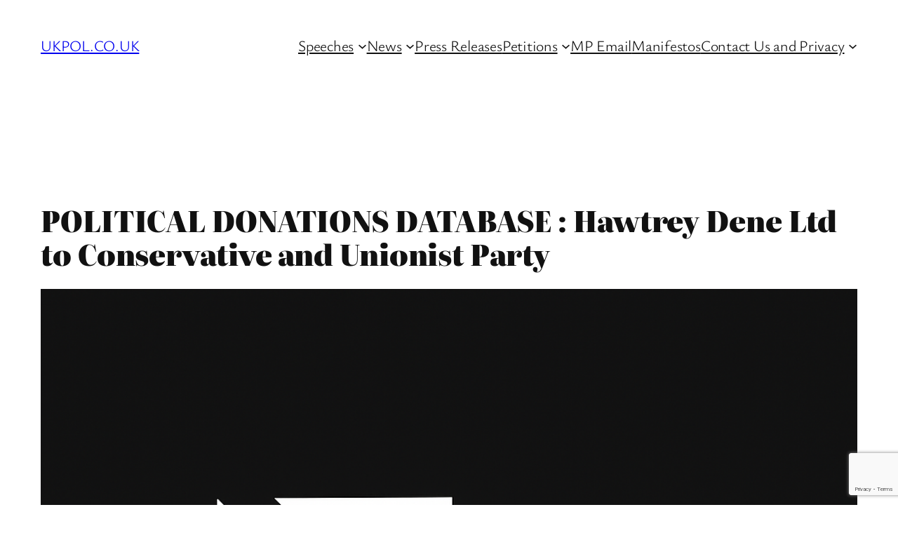

--- FILE ---
content_type: text/html; charset=utf-8
request_url: https://www.google.com/recaptcha/api2/anchor?ar=1&k=6LexplkhAAAAAA8kJASgCcey9E2bTnK2QqSURmV4&co=aHR0cHM6Ly93d3cudWtwb2wuY28udWs6NDQz&hl=en&v=N67nZn4AqZkNcbeMu4prBgzg&size=invisible&anchor-ms=20000&execute-ms=30000&cb=ove52mgc31vm
body_size: 48662
content:
<!DOCTYPE HTML><html dir="ltr" lang="en"><head><meta http-equiv="Content-Type" content="text/html; charset=UTF-8">
<meta http-equiv="X-UA-Compatible" content="IE=edge">
<title>reCAPTCHA</title>
<style type="text/css">
/* cyrillic-ext */
@font-face {
  font-family: 'Roboto';
  font-style: normal;
  font-weight: 400;
  font-stretch: 100%;
  src: url(//fonts.gstatic.com/s/roboto/v48/KFO7CnqEu92Fr1ME7kSn66aGLdTylUAMa3GUBHMdazTgWw.woff2) format('woff2');
  unicode-range: U+0460-052F, U+1C80-1C8A, U+20B4, U+2DE0-2DFF, U+A640-A69F, U+FE2E-FE2F;
}
/* cyrillic */
@font-face {
  font-family: 'Roboto';
  font-style: normal;
  font-weight: 400;
  font-stretch: 100%;
  src: url(//fonts.gstatic.com/s/roboto/v48/KFO7CnqEu92Fr1ME7kSn66aGLdTylUAMa3iUBHMdazTgWw.woff2) format('woff2');
  unicode-range: U+0301, U+0400-045F, U+0490-0491, U+04B0-04B1, U+2116;
}
/* greek-ext */
@font-face {
  font-family: 'Roboto';
  font-style: normal;
  font-weight: 400;
  font-stretch: 100%;
  src: url(//fonts.gstatic.com/s/roboto/v48/KFO7CnqEu92Fr1ME7kSn66aGLdTylUAMa3CUBHMdazTgWw.woff2) format('woff2');
  unicode-range: U+1F00-1FFF;
}
/* greek */
@font-face {
  font-family: 'Roboto';
  font-style: normal;
  font-weight: 400;
  font-stretch: 100%;
  src: url(//fonts.gstatic.com/s/roboto/v48/KFO7CnqEu92Fr1ME7kSn66aGLdTylUAMa3-UBHMdazTgWw.woff2) format('woff2');
  unicode-range: U+0370-0377, U+037A-037F, U+0384-038A, U+038C, U+038E-03A1, U+03A3-03FF;
}
/* math */
@font-face {
  font-family: 'Roboto';
  font-style: normal;
  font-weight: 400;
  font-stretch: 100%;
  src: url(//fonts.gstatic.com/s/roboto/v48/KFO7CnqEu92Fr1ME7kSn66aGLdTylUAMawCUBHMdazTgWw.woff2) format('woff2');
  unicode-range: U+0302-0303, U+0305, U+0307-0308, U+0310, U+0312, U+0315, U+031A, U+0326-0327, U+032C, U+032F-0330, U+0332-0333, U+0338, U+033A, U+0346, U+034D, U+0391-03A1, U+03A3-03A9, U+03B1-03C9, U+03D1, U+03D5-03D6, U+03F0-03F1, U+03F4-03F5, U+2016-2017, U+2034-2038, U+203C, U+2040, U+2043, U+2047, U+2050, U+2057, U+205F, U+2070-2071, U+2074-208E, U+2090-209C, U+20D0-20DC, U+20E1, U+20E5-20EF, U+2100-2112, U+2114-2115, U+2117-2121, U+2123-214F, U+2190, U+2192, U+2194-21AE, U+21B0-21E5, U+21F1-21F2, U+21F4-2211, U+2213-2214, U+2216-22FF, U+2308-230B, U+2310, U+2319, U+231C-2321, U+2336-237A, U+237C, U+2395, U+239B-23B7, U+23D0, U+23DC-23E1, U+2474-2475, U+25AF, U+25B3, U+25B7, U+25BD, U+25C1, U+25CA, U+25CC, U+25FB, U+266D-266F, U+27C0-27FF, U+2900-2AFF, U+2B0E-2B11, U+2B30-2B4C, U+2BFE, U+3030, U+FF5B, U+FF5D, U+1D400-1D7FF, U+1EE00-1EEFF;
}
/* symbols */
@font-face {
  font-family: 'Roboto';
  font-style: normal;
  font-weight: 400;
  font-stretch: 100%;
  src: url(//fonts.gstatic.com/s/roboto/v48/KFO7CnqEu92Fr1ME7kSn66aGLdTylUAMaxKUBHMdazTgWw.woff2) format('woff2');
  unicode-range: U+0001-000C, U+000E-001F, U+007F-009F, U+20DD-20E0, U+20E2-20E4, U+2150-218F, U+2190, U+2192, U+2194-2199, U+21AF, U+21E6-21F0, U+21F3, U+2218-2219, U+2299, U+22C4-22C6, U+2300-243F, U+2440-244A, U+2460-24FF, U+25A0-27BF, U+2800-28FF, U+2921-2922, U+2981, U+29BF, U+29EB, U+2B00-2BFF, U+4DC0-4DFF, U+FFF9-FFFB, U+10140-1018E, U+10190-1019C, U+101A0, U+101D0-101FD, U+102E0-102FB, U+10E60-10E7E, U+1D2C0-1D2D3, U+1D2E0-1D37F, U+1F000-1F0FF, U+1F100-1F1AD, U+1F1E6-1F1FF, U+1F30D-1F30F, U+1F315, U+1F31C, U+1F31E, U+1F320-1F32C, U+1F336, U+1F378, U+1F37D, U+1F382, U+1F393-1F39F, U+1F3A7-1F3A8, U+1F3AC-1F3AF, U+1F3C2, U+1F3C4-1F3C6, U+1F3CA-1F3CE, U+1F3D4-1F3E0, U+1F3ED, U+1F3F1-1F3F3, U+1F3F5-1F3F7, U+1F408, U+1F415, U+1F41F, U+1F426, U+1F43F, U+1F441-1F442, U+1F444, U+1F446-1F449, U+1F44C-1F44E, U+1F453, U+1F46A, U+1F47D, U+1F4A3, U+1F4B0, U+1F4B3, U+1F4B9, U+1F4BB, U+1F4BF, U+1F4C8-1F4CB, U+1F4D6, U+1F4DA, U+1F4DF, U+1F4E3-1F4E6, U+1F4EA-1F4ED, U+1F4F7, U+1F4F9-1F4FB, U+1F4FD-1F4FE, U+1F503, U+1F507-1F50B, U+1F50D, U+1F512-1F513, U+1F53E-1F54A, U+1F54F-1F5FA, U+1F610, U+1F650-1F67F, U+1F687, U+1F68D, U+1F691, U+1F694, U+1F698, U+1F6AD, U+1F6B2, U+1F6B9-1F6BA, U+1F6BC, U+1F6C6-1F6CF, U+1F6D3-1F6D7, U+1F6E0-1F6EA, U+1F6F0-1F6F3, U+1F6F7-1F6FC, U+1F700-1F7FF, U+1F800-1F80B, U+1F810-1F847, U+1F850-1F859, U+1F860-1F887, U+1F890-1F8AD, U+1F8B0-1F8BB, U+1F8C0-1F8C1, U+1F900-1F90B, U+1F93B, U+1F946, U+1F984, U+1F996, U+1F9E9, U+1FA00-1FA6F, U+1FA70-1FA7C, U+1FA80-1FA89, U+1FA8F-1FAC6, U+1FACE-1FADC, U+1FADF-1FAE9, U+1FAF0-1FAF8, U+1FB00-1FBFF;
}
/* vietnamese */
@font-face {
  font-family: 'Roboto';
  font-style: normal;
  font-weight: 400;
  font-stretch: 100%;
  src: url(//fonts.gstatic.com/s/roboto/v48/KFO7CnqEu92Fr1ME7kSn66aGLdTylUAMa3OUBHMdazTgWw.woff2) format('woff2');
  unicode-range: U+0102-0103, U+0110-0111, U+0128-0129, U+0168-0169, U+01A0-01A1, U+01AF-01B0, U+0300-0301, U+0303-0304, U+0308-0309, U+0323, U+0329, U+1EA0-1EF9, U+20AB;
}
/* latin-ext */
@font-face {
  font-family: 'Roboto';
  font-style: normal;
  font-weight: 400;
  font-stretch: 100%;
  src: url(//fonts.gstatic.com/s/roboto/v48/KFO7CnqEu92Fr1ME7kSn66aGLdTylUAMa3KUBHMdazTgWw.woff2) format('woff2');
  unicode-range: U+0100-02BA, U+02BD-02C5, U+02C7-02CC, U+02CE-02D7, U+02DD-02FF, U+0304, U+0308, U+0329, U+1D00-1DBF, U+1E00-1E9F, U+1EF2-1EFF, U+2020, U+20A0-20AB, U+20AD-20C0, U+2113, U+2C60-2C7F, U+A720-A7FF;
}
/* latin */
@font-face {
  font-family: 'Roboto';
  font-style: normal;
  font-weight: 400;
  font-stretch: 100%;
  src: url(//fonts.gstatic.com/s/roboto/v48/KFO7CnqEu92Fr1ME7kSn66aGLdTylUAMa3yUBHMdazQ.woff2) format('woff2');
  unicode-range: U+0000-00FF, U+0131, U+0152-0153, U+02BB-02BC, U+02C6, U+02DA, U+02DC, U+0304, U+0308, U+0329, U+2000-206F, U+20AC, U+2122, U+2191, U+2193, U+2212, U+2215, U+FEFF, U+FFFD;
}
/* cyrillic-ext */
@font-face {
  font-family: 'Roboto';
  font-style: normal;
  font-weight: 500;
  font-stretch: 100%;
  src: url(//fonts.gstatic.com/s/roboto/v48/KFO7CnqEu92Fr1ME7kSn66aGLdTylUAMa3GUBHMdazTgWw.woff2) format('woff2');
  unicode-range: U+0460-052F, U+1C80-1C8A, U+20B4, U+2DE0-2DFF, U+A640-A69F, U+FE2E-FE2F;
}
/* cyrillic */
@font-face {
  font-family: 'Roboto';
  font-style: normal;
  font-weight: 500;
  font-stretch: 100%;
  src: url(//fonts.gstatic.com/s/roboto/v48/KFO7CnqEu92Fr1ME7kSn66aGLdTylUAMa3iUBHMdazTgWw.woff2) format('woff2');
  unicode-range: U+0301, U+0400-045F, U+0490-0491, U+04B0-04B1, U+2116;
}
/* greek-ext */
@font-face {
  font-family: 'Roboto';
  font-style: normal;
  font-weight: 500;
  font-stretch: 100%;
  src: url(//fonts.gstatic.com/s/roboto/v48/KFO7CnqEu92Fr1ME7kSn66aGLdTylUAMa3CUBHMdazTgWw.woff2) format('woff2');
  unicode-range: U+1F00-1FFF;
}
/* greek */
@font-face {
  font-family: 'Roboto';
  font-style: normal;
  font-weight: 500;
  font-stretch: 100%;
  src: url(//fonts.gstatic.com/s/roboto/v48/KFO7CnqEu92Fr1ME7kSn66aGLdTylUAMa3-UBHMdazTgWw.woff2) format('woff2');
  unicode-range: U+0370-0377, U+037A-037F, U+0384-038A, U+038C, U+038E-03A1, U+03A3-03FF;
}
/* math */
@font-face {
  font-family: 'Roboto';
  font-style: normal;
  font-weight: 500;
  font-stretch: 100%;
  src: url(//fonts.gstatic.com/s/roboto/v48/KFO7CnqEu92Fr1ME7kSn66aGLdTylUAMawCUBHMdazTgWw.woff2) format('woff2');
  unicode-range: U+0302-0303, U+0305, U+0307-0308, U+0310, U+0312, U+0315, U+031A, U+0326-0327, U+032C, U+032F-0330, U+0332-0333, U+0338, U+033A, U+0346, U+034D, U+0391-03A1, U+03A3-03A9, U+03B1-03C9, U+03D1, U+03D5-03D6, U+03F0-03F1, U+03F4-03F5, U+2016-2017, U+2034-2038, U+203C, U+2040, U+2043, U+2047, U+2050, U+2057, U+205F, U+2070-2071, U+2074-208E, U+2090-209C, U+20D0-20DC, U+20E1, U+20E5-20EF, U+2100-2112, U+2114-2115, U+2117-2121, U+2123-214F, U+2190, U+2192, U+2194-21AE, U+21B0-21E5, U+21F1-21F2, U+21F4-2211, U+2213-2214, U+2216-22FF, U+2308-230B, U+2310, U+2319, U+231C-2321, U+2336-237A, U+237C, U+2395, U+239B-23B7, U+23D0, U+23DC-23E1, U+2474-2475, U+25AF, U+25B3, U+25B7, U+25BD, U+25C1, U+25CA, U+25CC, U+25FB, U+266D-266F, U+27C0-27FF, U+2900-2AFF, U+2B0E-2B11, U+2B30-2B4C, U+2BFE, U+3030, U+FF5B, U+FF5D, U+1D400-1D7FF, U+1EE00-1EEFF;
}
/* symbols */
@font-face {
  font-family: 'Roboto';
  font-style: normal;
  font-weight: 500;
  font-stretch: 100%;
  src: url(//fonts.gstatic.com/s/roboto/v48/KFO7CnqEu92Fr1ME7kSn66aGLdTylUAMaxKUBHMdazTgWw.woff2) format('woff2');
  unicode-range: U+0001-000C, U+000E-001F, U+007F-009F, U+20DD-20E0, U+20E2-20E4, U+2150-218F, U+2190, U+2192, U+2194-2199, U+21AF, U+21E6-21F0, U+21F3, U+2218-2219, U+2299, U+22C4-22C6, U+2300-243F, U+2440-244A, U+2460-24FF, U+25A0-27BF, U+2800-28FF, U+2921-2922, U+2981, U+29BF, U+29EB, U+2B00-2BFF, U+4DC0-4DFF, U+FFF9-FFFB, U+10140-1018E, U+10190-1019C, U+101A0, U+101D0-101FD, U+102E0-102FB, U+10E60-10E7E, U+1D2C0-1D2D3, U+1D2E0-1D37F, U+1F000-1F0FF, U+1F100-1F1AD, U+1F1E6-1F1FF, U+1F30D-1F30F, U+1F315, U+1F31C, U+1F31E, U+1F320-1F32C, U+1F336, U+1F378, U+1F37D, U+1F382, U+1F393-1F39F, U+1F3A7-1F3A8, U+1F3AC-1F3AF, U+1F3C2, U+1F3C4-1F3C6, U+1F3CA-1F3CE, U+1F3D4-1F3E0, U+1F3ED, U+1F3F1-1F3F3, U+1F3F5-1F3F7, U+1F408, U+1F415, U+1F41F, U+1F426, U+1F43F, U+1F441-1F442, U+1F444, U+1F446-1F449, U+1F44C-1F44E, U+1F453, U+1F46A, U+1F47D, U+1F4A3, U+1F4B0, U+1F4B3, U+1F4B9, U+1F4BB, U+1F4BF, U+1F4C8-1F4CB, U+1F4D6, U+1F4DA, U+1F4DF, U+1F4E3-1F4E6, U+1F4EA-1F4ED, U+1F4F7, U+1F4F9-1F4FB, U+1F4FD-1F4FE, U+1F503, U+1F507-1F50B, U+1F50D, U+1F512-1F513, U+1F53E-1F54A, U+1F54F-1F5FA, U+1F610, U+1F650-1F67F, U+1F687, U+1F68D, U+1F691, U+1F694, U+1F698, U+1F6AD, U+1F6B2, U+1F6B9-1F6BA, U+1F6BC, U+1F6C6-1F6CF, U+1F6D3-1F6D7, U+1F6E0-1F6EA, U+1F6F0-1F6F3, U+1F6F7-1F6FC, U+1F700-1F7FF, U+1F800-1F80B, U+1F810-1F847, U+1F850-1F859, U+1F860-1F887, U+1F890-1F8AD, U+1F8B0-1F8BB, U+1F8C0-1F8C1, U+1F900-1F90B, U+1F93B, U+1F946, U+1F984, U+1F996, U+1F9E9, U+1FA00-1FA6F, U+1FA70-1FA7C, U+1FA80-1FA89, U+1FA8F-1FAC6, U+1FACE-1FADC, U+1FADF-1FAE9, U+1FAF0-1FAF8, U+1FB00-1FBFF;
}
/* vietnamese */
@font-face {
  font-family: 'Roboto';
  font-style: normal;
  font-weight: 500;
  font-stretch: 100%;
  src: url(//fonts.gstatic.com/s/roboto/v48/KFO7CnqEu92Fr1ME7kSn66aGLdTylUAMa3OUBHMdazTgWw.woff2) format('woff2');
  unicode-range: U+0102-0103, U+0110-0111, U+0128-0129, U+0168-0169, U+01A0-01A1, U+01AF-01B0, U+0300-0301, U+0303-0304, U+0308-0309, U+0323, U+0329, U+1EA0-1EF9, U+20AB;
}
/* latin-ext */
@font-face {
  font-family: 'Roboto';
  font-style: normal;
  font-weight: 500;
  font-stretch: 100%;
  src: url(//fonts.gstatic.com/s/roboto/v48/KFO7CnqEu92Fr1ME7kSn66aGLdTylUAMa3KUBHMdazTgWw.woff2) format('woff2');
  unicode-range: U+0100-02BA, U+02BD-02C5, U+02C7-02CC, U+02CE-02D7, U+02DD-02FF, U+0304, U+0308, U+0329, U+1D00-1DBF, U+1E00-1E9F, U+1EF2-1EFF, U+2020, U+20A0-20AB, U+20AD-20C0, U+2113, U+2C60-2C7F, U+A720-A7FF;
}
/* latin */
@font-face {
  font-family: 'Roboto';
  font-style: normal;
  font-weight: 500;
  font-stretch: 100%;
  src: url(//fonts.gstatic.com/s/roboto/v48/KFO7CnqEu92Fr1ME7kSn66aGLdTylUAMa3yUBHMdazQ.woff2) format('woff2');
  unicode-range: U+0000-00FF, U+0131, U+0152-0153, U+02BB-02BC, U+02C6, U+02DA, U+02DC, U+0304, U+0308, U+0329, U+2000-206F, U+20AC, U+2122, U+2191, U+2193, U+2212, U+2215, U+FEFF, U+FFFD;
}
/* cyrillic-ext */
@font-face {
  font-family: 'Roboto';
  font-style: normal;
  font-weight: 900;
  font-stretch: 100%;
  src: url(//fonts.gstatic.com/s/roboto/v48/KFO7CnqEu92Fr1ME7kSn66aGLdTylUAMa3GUBHMdazTgWw.woff2) format('woff2');
  unicode-range: U+0460-052F, U+1C80-1C8A, U+20B4, U+2DE0-2DFF, U+A640-A69F, U+FE2E-FE2F;
}
/* cyrillic */
@font-face {
  font-family: 'Roboto';
  font-style: normal;
  font-weight: 900;
  font-stretch: 100%;
  src: url(//fonts.gstatic.com/s/roboto/v48/KFO7CnqEu92Fr1ME7kSn66aGLdTylUAMa3iUBHMdazTgWw.woff2) format('woff2');
  unicode-range: U+0301, U+0400-045F, U+0490-0491, U+04B0-04B1, U+2116;
}
/* greek-ext */
@font-face {
  font-family: 'Roboto';
  font-style: normal;
  font-weight: 900;
  font-stretch: 100%;
  src: url(//fonts.gstatic.com/s/roboto/v48/KFO7CnqEu92Fr1ME7kSn66aGLdTylUAMa3CUBHMdazTgWw.woff2) format('woff2');
  unicode-range: U+1F00-1FFF;
}
/* greek */
@font-face {
  font-family: 'Roboto';
  font-style: normal;
  font-weight: 900;
  font-stretch: 100%;
  src: url(//fonts.gstatic.com/s/roboto/v48/KFO7CnqEu92Fr1ME7kSn66aGLdTylUAMa3-UBHMdazTgWw.woff2) format('woff2');
  unicode-range: U+0370-0377, U+037A-037F, U+0384-038A, U+038C, U+038E-03A1, U+03A3-03FF;
}
/* math */
@font-face {
  font-family: 'Roboto';
  font-style: normal;
  font-weight: 900;
  font-stretch: 100%;
  src: url(//fonts.gstatic.com/s/roboto/v48/KFO7CnqEu92Fr1ME7kSn66aGLdTylUAMawCUBHMdazTgWw.woff2) format('woff2');
  unicode-range: U+0302-0303, U+0305, U+0307-0308, U+0310, U+0312, U+0315, U+031A, U+0326-0327, U+032C, U+032F-0330, U+0332-0333, U+0338, U+033A, U+0346, U+034D, U+0391-03A1, U+03A3-03A9, U+03B1-03C9, U+03D1, U+03D5-03D6, U+03F0-03F1, U+03F4-03F5, U+2016-2017, U+2034-2038, U+203C, U+2040, U+2043, U+2047, U+2050, U+2057, U+205F, U+2070-2071, U+2074-208E, U+2090-209C, U+20D0-20DC, U+20E1, U+20E5-20EF, U+2100-2112, U+2114-2115, U+2117-2121, U+2123-214F, U+2190, U+2192, U+2194-21AE, U+21B0-21E5, U+21F1-21F2, U+21F4-2211, U+2213-2214, U+2216-22FF, U+2308-230B, U+2310, U+2319, U+231C-2321, U+2336-237A, U+237C, U+2395, U+239B-23B7, U+23D0, U+23DC-23E1, U+2474-2475, U+25AF, U+25B3, U+25B7, U+25BD, U+25C1, U+25CA, U+25CC, U+25FB, U+266D-266F, U+27C0-27FF, U+2900-2AFF, U+2B0E-2B11, U+2B30-2B4C, U+2BFE, U+3030, U+FF5B, U+FF5D, U+1D400-1D7FF, U+1EE00-1EEFF;
}
/* symbols */
@font-face {
  font-family: 'Roboto';
  font-style: normal;
  font-weight: 900;
  font-stretch: 100%;
  src: url(//fonts.gstatic.com/s/roboto/v48/KFO7CnqEu92Fr1ME7kSn66aGLdTylUAMaxKUBHMdazTgWw.woff2) format('woff2');
  unicode-range: U+0001-000C, U+000E-001F, U+007F-009F, U+20DD-20E0, U+20E2-20E4, U+2150-218F, U+2190, U+2192, U+2194-2199, U+21AF, U+21E6-21F0, U+21F3, U+2218-2219, U+2299, U+22C4-22C6, U+2300-243F, U+2440-244A, U+2460-24FF, U+25A0-27BF, U+2800-28FF, U+2921-2922, U+2981, U+29BF, U+29EB, U+2B00-2BFF, U+4DC0-4DFF, U+FFF9-FFFB, U+10140-1018E, U+10190-1019C, U+101A0, U+101D0-101FD, U+102E0-102FB, U+10E60-10E7E, U+1D2C0-1D2D3, U+1D2E0-1D37F, U+1F000-1F0FF, U+1F100-1F1AD, U+1F1E6-1F1FF, U+1F30D-1F30F, U+1F315, U+1F31C, U+1F31E, U+1F320-1F32C, U+1F336, U+1F378, U+1F37D, U+1F382, U+1F393-1F39F, U+1F3A7-1F3A8, U+1F3AC-1F3AF, U+1F3C2, U+1F3C4-1F3C6, U+1F3CA-1F3CE, U+1F3D4-1F3E0, U+1F3ED, U+1F3F1-1F3F3, U+1F3F5-1F3F7, U+1F408, U+1F415, U+1F41F, U+1F426, U+1F43F, U+1F441-1F442, U+1F444, U+1F446-1F449, U+1F44C-1F44E, U+1F453, U+1F46A, U+1F47D, U+1F4A3, U+1F4B0, U+1F4B3, U+1F4B9, U+1F4BB, U+1F4BF, U+1F4C8-1F4CB, U+1F4D6, U+1F4DA, U+1F4DF, U+1F4E3-1F4E6, U+1F4EA-1F4ED, U+1F4F7, U+1F4F9-1F4FB, U+1F4FD-1F4FE, U+1F503, U+1F507-1F50B, U+1F50D, U+1F512-1F513, U+1F53E-1F54A, U+1F54F-1F5FA, U+1F610, U+1F650-1F67F, U+1F687, U+1F68D, U+1F691, U+1F694, U+1F698, U+1F6AD, U+1F6B2, U+1F6B9-1F6BA, U+1F6BC, U+1F6C6-1F6CF, U+1F6D3-1F6D7, U+1F6E0-1F6EA, U+1F6F0-1F6F3, U+1F6F7-1F6FC, U+1F700-1F7FF, U+1F800-1F80B, U+1F810-1F847, U+1F850-1F859, U+1F860-1F887, U+1F890-1F8AD, U+1F8B0-1F8BB, U+1F8C0-1F8C1, U+1F900-1F90B, U+1F93B, U+1F946, U+1F984, U+1F996, U+1F9E9, U+1FA00-1FA6F, U+1FA70-1FA7C, U+1FA80-1FA89, U+1FA8F-1FAC6, U+1FACE-1FADC, U+1FADF-1FAE9, U+1FAF0-1FAF8, U+1FB00-1FBFF;
}
/* vietnamese */
@font-face {
  font-family: 'Roboto';
  font-style: normal;
  font-weight: 900;
  font-stretch: 100%;
  src: url(//fonts.gstatic.com/s/roboto/v48/KFO7CnqEu92Fr1ME7kSn66aGLdTylUAMa3OUBHMdazTgWw.woff2) format('woff2');
  unicode-range: U+0102-0103, U+0110-0111, U+0128-0129, U+0168-0169, U+01A0-01A1, U+01AF-01B0, U+0300-0301, U+0303-0304, U+0308-0309, U+0323, U+0329, U+1EA0-1EF9, U+20AB;
}
/* latin-ext */
@font-face {
  font-family: 'Roboto';
  font-style: normal;
  font-weight: 900;
  font-stretch: 100%;
  src: url(//fonts.gstatic.com/s/roboto/v48/KFO7CnqEu92Fr1ME7kSn66aGLdTylUAMa3KUBHMdazTgWw.woff2) format('woff2');
  unicode-range: U+0100-02BA, U+02BD-02C5, U+02C7-02CC, U+02CE-02D7, U+02DD-02FF, U+0304, U+0308, U+0329, U+1D00-1DBF, U+1E00-1E9F, U+1EF2-1EFF, U+2020, U+20A0-20AB, U+20AD-20C0, U+2113, U+2C60-2C7F, U+A720-A7FF;
}
/* latin */
@font-face {
  font-family: 'Roboto';
  font-style: normal;
  font-weight: 900;
  font-stretch: 100%;
  src: url(//fonts.gstatic.com/s/roboto/v48/KFO7CnqEu92Fr1ME7kSn66aGLdTylUAMa3yUBHMdazQ.woff2) format('woff2');
  unicode-range: U+0000-00FF, U+0131, U+0152-0153, U+02BB-02BC, U+02C6, U+02DA, U+02DC, U+0304, U+0308, U+0329, U+2000-206F, U+20AC, U+2122, U+2191, U+2193, U+2212, U+2215, U+FEFF, U+FFFD;
}

</style>
<link rel="stylesheet" type="text/css" href="https://www.gstatic.com/recaptcha/releases/N67nZn4AqZkNcbeMu4prBgzg/styles__ltr.css">
<script nonce="U2KDOE8VGYBk6nDjBDlQ5w" type="text/javascript">window['__recaptcha_api'] = 'https://www.google.com/recaptcha/api2/';</script>
<script type="text/javascript" src="https://www.gstatic.com/recaptcha/releases/N67nZn4AqZkNcbeMu4prBgzg/recaptcha__en.js" nonce="U2KDOE8VGYBk6nDjBDlQ5w">
      
    </script></head>
<body><div id="rc-anchor-alert" class="rc-anchor-alert"></div>
<input type="hidden" id="recaptcha-token" value="[base64]">
<script type="text/javascript" nonce="U2KDOE8VGYBk6nDjBDlQ5w">
      recaptcha.anchor.Main.init("[\x22ainput\x22,[\x22bgdata\x22,\x22\x22,\[base64]/[base64]/[base64]/bmV3IHJbeF0oY1swXSk6RT09Mj9uZXcgclt4XShjWzBdLGNbMV0pOkU9PTM/bmV3IHJbeF0oY1swXSxjWzFdLGNbMl0pOkU9PTQ/[base64]/[base64]/[base64]/[base64]/[base64]/[base64]/[base64]/[base64]\x22,\[base64]\\u003d\\u003d\x22,\[base64]/DjVxZw71awq5cw6Ewwo7Dqh09ZcKOYcOvw63Ch8OAw7VtwqjDgcO1woPDh0M3wrUkw6HDsy7CnnHDklbCmVTCk8Oiw5PDpcONS3FXwq8rwp7Dk1LCgsKtwpTDjBVRI0HDrMODVm0NCMKoeworwrzDuzHCocKXCnvChMOiNcOZw6LCrsO/w4fDrcK+wqvChEZ4wrsvLcKow5IVwpFrwpzCsjbDnsOAfi/[base64]/CvU7CiTEOw4rDmBxuwr3DhcK/woPCjcKqSsO8wpzCmkTCinDCn2FHw4PDjnrClsK+AnYJasOgw5DDvRh9NSfDi8O+HMKkwpvDhyTDtsOBK8OUOlhVRcO7V8OgbBQIXsOcI8KQwoHCiMKKwqHDvQRMw55Hw6/DtcOTOMKfZcK+DcOOJ8OeZ8K7w7vDh33CgmXDgG5uBMKcw5zCk8OHwo7Du8KwT8ODwoPDt3ARNjrCojfDmxNvE8KSw5bDkirDt3YMPMO1wqtEwod2UhTChEs5R8K0wp3Ci8Oew7tae8KkLcK4w7xBwpc/wqHDtsKqwo0Nc3bCocKowrI0woMSF8ObZMKxw7XDmBErXsOqGcKiw77DlsOBRAdEw5PDjSDDtzXCnQV0BEMtKgbDj8ORCRQDwoPCvl3Ci0XCpsKmworDrcKQbT/CsQvChDNQdmvCqXrCmgbCrMOOFw/DtcKTw47DpXB5w6FBw6LCsxTChcKCOcOSw4jDssOfwqPCqgVRw6TDuA1TwoLDscO1wqLCoW5TwpXCrHfCicKbB8K6wrTClnQxw71TaWLCtMKuwoNTwpVIY2VEw77DnH13wpV7wovCshsMOzxLw4MwwrzCvF9Lw5J5w6fDjGbDrcOES8O4w6DDqsKjVcOaw4o/ZcKOwrIuwpoYwqjDtsKfL3wGwpzCtsO+w5g2w4LCry/DrcOJKB7DrTFUwpbCtsK/w4lEw7hqQcKhSRIqATl5EcKzLMK/wq1PfzXCgsO+ZFrCrcOpwq3Dm8KZwq0uHsO7F8K9OMOHWnwMw4cHOwnCl8K/w4Ugw7AdRiBtwrvDgkvCnMOCwp9AwphBesO0DcKNwr8fw40uwo7DswHDuMKxHQJ5wpHCtgvCpjLCvmnDqmTDgg/CkcOIwoNiXMKSfn9NAMKgdMKXQyoLelTCuxvDnsOkw6zCrAB/wpoNYmMQw4YMwoBPw77CvVrCkW5cw6s2dVnCrcK/w7/Cs8OXGnB/QMK7EkUUwp5uacONUcObUsKNwp5Zw4DDusKtw5tHw5ElTMKmw7fDpGTCtCBQw43Cs8OQE8KPwotFI3TCjD/CncKfBsOAIsKzCwDDuXwmJ8KVw5XCjMOcwrh3w57Ck8KUHcO+El14CsKLNTFXbyPCvcKPw7d3worDvh3CqsKaecKLwoJBRMKJwpXChsKUdnTDtE/CjMOhdcOkwpPDtFrCjxwSJsOgL8KMwr/DgW/[base64]/DvsK8wrF+WzVKwq3CrxfDgMKrbCBzeMOySSlBw5vDgsO6w7bDnitWwrAJw4diwrbDhsK/[base64]/DgcOKw5JAw5gEw7IjYxrDn8OGwqdHc3txwrXChw3CjcO6AMOlW8O/wrTCszxRMTZNSRzCs17DsQbDpmXDrXoLTTRndMK7DRXClEPCoknDhsK5w7LDhsOGMMKEwpAYGMOGHsOmwr/[base64]/DqcOmw5LCicOGwop/[base64]/[base64]/DtW5cwpvCisOmwp/DpcOJQcO2NwhrRMO4w71qAWvCix/CrAbDqMO8CFoIwq9jUiRPUMKIwovCnMOySgrCsyE2YAgRIn3DtUgTPhLDqUrCsjpgHE3Cn8KBwqXDqMKoworCjU04w5/[base64]/CjsKLPMKPw6IowqcOwqsFwr3DlcKQwp/Dh3wdFVTDkMOKwrXDh8KMwq7DjGo/wokIw73CqyTCusORZMOhwp7DgMKcRcOlXX8rGsO2wovCjDzDiMOYQMKLw5dgwoFPwrnDucKxw6HDtVPCp8KWNMKdwp7DuMKGTsKew6Uow6RKw7dsC8KZwrlrwrcwUFvDsFjDgcOSDsKOwpzDr13CtzVea3/DjMOqw67DgsO0w5zCt8Orwq/DrhDCrU0/wq5Ow6bDvcK0wpnDjcOUwpXCkTTDv8ONGldkbjJ/w6nDuzzDncKyccOLB8Olw5jCm8OQFcKqw4zDgVXDisOuTsOqPDfDtWgBwp1dwrBTY8OWwqjCnAIFwpYMJChxw4bCnE7DlcKHesObw6zDrHshUT/DnDNKaWvDqVVgw6UDbMOBwrZibMKfwrYewpQnPcKUH8Kqw6fDmsKQwporAnjDikPCs1IhV3Zkw5s0w5HDtMKzw4IfU8Oww6bCtDjCoTnDvlrChcK8wrBgw4/[base64]/CpS7DtcK1wpsZT8O0wrBTNcKfwrRUIcKwOsKAw4RdaMKsfcOhwozDh3cdw6RAwp0DwoMvP8OQw7Bnw65Hw6tqwp/CkcOowqVEN13DncK3w6oPV8Kkw6Qlwr8bw5nCnUjCqEV5wq/[base64]/w6fCocK0wo4Qwoh/wpHCicKiw5rCv8OewpY+KFfDuE7CijYew60tw5RMw4jDvkYUwq8ncMK4dcOww7LCqQZxaMK8MsOJwpljw6J/[base64]/CtsK5aQDCvhhpw6M/R8O9wrbCnGfCiMK7cCjDj8KWcXjDiMOAFivCvWDDvEZ7MMKKw4Q8wrLDvgTDscOowoDCocKHNsObwo9xw5zDt8KRwqBww4DChMKVesO+w5YYc8OyXiMnwqHCssK8w7wmVnXCuUvCgxQwQg16w7LCmsOkwrrCksK8Y8KPw4TDtkE4NMKCw6llwp/Dn8KzJxfCk8Kaw7HCnRgKw4LCrHBfwqcQDMK8w6YLPsOkQcK8IMOwAMOSwoXDqTLCvcO1dEkVMHDDisOfasKhP2cdbTMQw4B8wqBuUsOtw6c8ZTs5O8O0Y8OZw67DqAHCj8OMwqbCpVzCpi/DjsKbWsOowq9MQsOfAcKWazTDscKXw4PDlUllwpDDgsKlQDvCvcKawqbChBTCmcKKOHB2w6IaBMKTwqBnw4zDmjjCmSg0J8K8wpwvYMOwZ0DCrm1Vw6XCm8KgKMKJwpLChEzDusO/AhbCqSfDv8OiLMOnQ8KjwoXCv8K4LcOMwo/Cn8Kjw63CmADCq8OEXE0VamPCukJfwrs6woo1w4nCpCZ9EMKjccOXVMOxwocAEMOuwqbCiMKEIlzDjcK2w7YUCcKCeURpwoxgDcO+WRc7fgE3wqUHaTgAYcKRU8Ona8OPwpTCucOZw7d6wpEReMKywp07eAsFw4bDsSo9A8O/J2AiwozCpMK7wqZIwovCm8KSOMKnwrbDiCHDlMOUKsOowqrDk3jCi1LCssOVwq9AwojDhnzDtMOwQMOUQUPDsMOtXsKiMcOTwoIFw7B2wq4OYFXDvErClCrDicOrKRw2A3zCjzYiwrt8PR3Cg8KZOCIlNsK1w7dJw57CvXrDncK/w4V1w4PDjsORwohMD8OawqpKwrDDvsK0UBPClijDtsOBwr1AdgbCmsOFEVHDhsKDaMK7YStuUsK9woDDnsK6NF/DtMO4woxuZUrDtcO3BjjCscKje0LDpcOdwqhNwoDDsmDDvAV4w4UeOcO8wqRBw5hCBsOiZxhLUSoYD8OHYFgzTsK2w50DWhDDmGHChVYyXSFBwrbCpMO3EMKEw51wQ8KSwpYNKDPCnVvDo3Jqwrp+w7nCqTTCrcKMw4jDkC/CuXLCmhUEDsOGL8Kawrd4X1LDtcKvL8OdwprCkgg2w5TDhMKudzh0woUDXMKSw5hfw7LDjCfCqU3Cny/Dmyo9woJKC1PDtEjDvcOowp5TXTbCnsK2ShhfwrTCgMK7woDDgzRwMMKmwohLwqVANcOud8OmHMOmw4EIJMOvHsOyfMO5woXCqMOPQw8VQj9yDDR7wr1Dwr/DksKoecO4dAjCl8KTQBs1HMO/[base64]/DrcOEMcKMc8KFw4fCnMK7wppxw7jCqVgecAx/f8KVGsKQLFrDkcOGw5VbRhpLw4HCl8KWUsK8CErCmcOjS1MowoEfecKzK8OUwrZxw4QDFcOLw697wrMxwqnDgsOEezkLIMORfjvChkLCm8OhwqRjwrsxwr0Iw5fDlMO9woHCiFDDgSDDncODaMK3NhZASUnDmD/[base64]/[base64]/[base64]/CoxInw7cWUlNJBsOZwpjCpMOcw6nCoUDDhFfCrlp4SsOlaMKQwrQPJFvCtw5GwoJww5/CtRtyw7jCkS7DuiEJWzXCtRDDrANjw4QFY8K9P8KqBkDDvMOlwrTCscK7w7bDo8O8AsK7ZMOmwp9CwrPDgMKVw4g6w6PDt8K9CCbCmBssw5TDoSHCjDDCucOuwrptw7fClkzDjQ1jK8Ozw5XCk8OQHSXCg8OZwqdOw5nChiDCgcKEfMO1wrLDscKjwpoNE8OLO8KLw4/DqibCi8KiwqHCoH7DpjYPTMOHR8KXUcKCw5Y8wqTCpg02CsOCwpfCuXBkT8KTwoLDi8OdecKtw7nCiMKfw4RrOihQwr44U8KHwp/DvkIAwqXDrRbCqBjDhMKcw7s9UcK4wqdgID5/w6PDjypFS2FMRsKFWcKHfyvChmnCiCQOLiAgw5zCoEMRK8KvD8OgaxzDrGFcMMKcw74sV8O+w6F8XsKRwpvCjW4GZVJrBCYDGcKiwrTDoMKkdsKfw5dRwp/CoTTCggp2w5HCnyfCpsKZwoI4worDr0vCuGBKwosew5rDmQQsw4slw5zCm3fCmCxJBWRcQyZaw5PClcKKEMO2dBgEOMOcwr/CrsKVw7bDtMOkw5EfGQjCkg8Dw5BVZcOjwpHDqXTDr8KBw6Q2w6PCh8KJaD/CvsO0w5/DhXR7IUnChcK8wrd1HztxdcOSw5HCo8O7Fnk4w6vCscOhwrrCj8Krwp9sBcO0YsOAw6Quw6nDukh1TyhNGcOhSF3CgcOSelJZw4HCscK/w79+JDPCrAvDhcOdHMO9TyHCsQ1Mw6QMFVnDqMOxXcOCJ31EeMKxOUNwwpAZw7fCm8OFTR7Cu1Z3w6fDsMOrwpkYwr3DsMOhw7rDqH/DkX5RwpDCrcKlw59CIjpAw51UwpwOw4DCuXR5cF7CjRnCiTdxeFg/[base64]/CucOhwpkcfTnCp8KawoQrT8OJwqDDmVvCjH9RwqByw6ELw7nDlmBdw4rCr27Dn8KTbWsgCnM3wrjDjWsKw7R4YgAuXjxaw7Vvw7nCp0bDvTnDkGN5w70UwoU0w7RZa8KgKH/DpG3DucKQwp5uOlRewovCjixyccK1a8OgCMKoJVgGc8OuDRYIwqd2w7QeTcKcwrPDksKEecO/[base64]/BjAYcx15w7LDkD5Ow6DCiB3Ckis5SjTCgMOfbEDCicK3RcO8woY4wqbCnnU+wpEfw7Now6zCq8OZVz/[base64]/w68/[base64]/[base64]/w5p3woR7EBnDjFs4w7VMTMOswqBaNsO1wptSwqIRV8KqZ1wiOsKBQ8KuVXwOw5MiYXPDkcKMEsK5w6jDt1/Do2LCksKbw5vDhkcza8OLw4jCtsOvKcOLwqNRwqrDmsOySsK9aMORw5TDlcOTJG4CwqUAA8KYGMOWw5nDusK6HjBpF8KTRcOUwroDw6/Ds8KhIsKce8OFHlHCgMOowrpMR8OcDQNjCMKZw7RXwrI7T8OIF8OvwqwBwoUjw5zDrsOQWg3DjMO3w6gWKCLCg8ORAsOkNmDCqkjCicOcYW1hNMKnKsKFXx8CR8O/X8OhbsKwJ8O6ClYZH2YoRcOKIT8SZzPDsklpw55rVwJKSMO9Xj3CulVFw41mw7tfbX9qw4PCu8KfY20owol5w71Uw6bDkRHDmFPDkMKidhfCmmvCrsOjIsKgw5QLfsK3GhbDmcKQw7zDsG7DnEDDhEw6wp/[base64]/FcKzw7N8QlDCoMOdWcOYRMOdfzTDn8Oww4PDt8OtKFLDgxZgw64Bw5bDmcK4w4hQwptIw4/ChcObwrExwrkuw4oewrPClsKHwo3DiCHCjMO6ASLDoWXCtivDgD/CjsOsPcOIO8Kdw6nCmsKeURXCjcOAw5x/dHzCg8Oxd8KCFMOcYcKsME/ClBDDqgfDsnAzJWlGb3g6w6g9w7HCggTDqcK1XHEGJTnDhcKSw5Usw4V6SBzCnsOfwrbDscO/w4PCrgTDo8O3w60LwrbDhMKnw6dlMS/CmcKRTsKbYMKTQ8K3TsKtMcOSLx1lbzLCtmvCpMK3UkjCr8KHw6bCusOqwqfCiRXCl3kpw4nDjQAvXjXCpWciw7bDumTDiUdZTTbDkFpLIcO+wrgxeXbDvsO2IMOZw4HCicK6wp/DrcO2wrg1wq9jwrvCj34mNU0DGMKxwrITw55Zw7JwwozCucKGR8KMD8KWQ1dUe1olwptXAMKWCsOAcsOZw5Aqw5wdw5LCsRJ3DsO0w7nDi8OJwq1YwpfCoEfClcOuaMOsX0cMKm3ClMOvw5TDtsKIwq/CsCXCnUg2wpRcc8KiwqjDqBrDssKMdMKtBzzDk8OwV2lfw6PDmcKBQm3CmTUYwo/DslRmA1dlBWJNwr9/XS5Aw6vCtBpKeU3Du1HCoMOUw6Buw6jDpMK1A8O+wrEBwrrCsztvwozDnGPCtBddw6FAw4ZDT8K6dMKQccKVwohAw7DCv19cwpbDrQZDw40Cw79kdcO7w6wAFsKBAsOzwr1mLsOcC3XCtyLCpsKFw5Z/[base64]/CqMOGIT4Bw5o7worDvcKfSVAZL8Oowp1cPMK7bn8Mw7/DisOYwod2T8OhQMKAwqIwwq1SS8OUw74cw5nCsMOHHHvCkMKiw4tkwpdEwpPCrsKlMVZLAcKNIsKpDkbDnAfDlsKKwqkFwpVuwpfCrEooRHDCrMKSwojDk8KSw5zCnw8cGkgAw6g1w47DrVwgN0LDsiTCucOdwpnDiWvCu8K1AWTCvsO+XD/[base64]/CucKIV8KwGRlow5d0JW51wqhfwoLCpgvDrSXCvMKmwofDt8OHVDLDksOBWWUQwrvClyQqw78aXAUdw5DCmsOTwrfDo8O9ZsODwrbCi8OJA8O+X8OoQsOKwpojY8OdHsKpOcO+RGnCn2bCr1PDo8OeMSTCtcOgIVHDqcOZIsKNU8KCI8O5wp7Dom/Dp8O3wo8SOcKIT8OyL2w3fsOow7/[base64]/[base64]/DshHCpCVNwp/DmMOJw67DhmnDusOewrTCosObCMKaOcKDb8KHwrXDr8OXAsKPw7DCp8OPwogCbx7DjFbCoUFzw7xtFMOXwoZBL8OiwrJwcMOGG8OFwq4gw4ZeWRTCrsKObAzDmjjCvDbCq8K+DcOKwpAZw7zDjxIXZk0Sw45DwogBasKsdRPDrBQ9aGPDr8KSwothQ8O/b8K4woUHVcO5w7FKI3IEwofCjsKpEmbDssO5wq3DgcKwYAtUw5lhF0JPAgPDjBZtQQFVwqzDj1Emdn0NSsOawqHDk8KIwqbDvUljPQjCtcK4FcK1GsOfw5LCiik0w7k3MH/DmkEiwqPDny5cw4LDjDvClcOBU8KGw5QxwoJMw50ywot9w5llw7vCvHQ1SMOPaMOMQgrDnEnCrSI/egYIw4ERwp8Qw5JYw51zwozCi8KSUcO9woLCgxNfw6YVw4jCljN1w4hPw7rCr8KqLTjDgkNWfcOZw5Nsw4cKwr7Ct1nDs8O0wqYZJh1xwqIywp8kwrcvDEojwpvDtMKjJ8OKw7nChiMfwqUYfzR3w7vCpMKcw68Qw7/DmwYPwpfDjwwgfsOITcOnw4LCk3ZnwpHDpypNA1zCqmE8w7Mew7TDgBdhwpAdbhLCjcKNworComjDrsOrwqgKb8K8dcKrSwMnwq7DiRTCqcO1eWRPIB8Zey7CoSI/B3x9w6J9dUUWWcKowq42w4jCvMOCw57DrMO+HyIowqLChsKCCm47wonDhlwoKcKsBmo5GB7DkcKLwqjDjcOeE8O/D0N7wrpNUhnDncOqW3/Ct8OLHsKtajDCk8KtcwAgIsOhXjXDvsOMaMKhw7vCniZ4w4nClkQPeMO/AsO4HFETwo7CiABFwqpfNSA8NlspF8KWamE6w7ggw7zCrgMbTArCsWDCj8K7dwUHw4Buw7UmMMO1KW9yw5nDsMK7w5Evw4/Cj3DCvcOmLwhmcCQXwoklesOgwrnDpB1iwqPDuDYXJR/DksOPwrfCucK1wr9NwqTCnx8Mwp3CgMOpS8KqwogdwrzDpg/[base64]/NQ17ZMKVwrnDriI7w4XCvxDDsmbCskzDhsKnwqUlw5PDuSPDiyhaw4cJwq7Dh8OiwocgaV7DlsKreRVdVWNjwqhgM1fDv8OgHMK9K31owq5KwqRwFcKTUMOZw7vDh8Kew6/[base64]/DjwoCLMKAwpHDlcOleGfCol9iwo8Ow7U3wp7DjB4JUmrDncOmwqQ4wpTDvMKEw5hnb3Bvwo3DuMO3wrbDnMKWwroNbMKRw5bDr8KBZsOXC8O4KTVRD8OEw6/[base64]/[base64]/wr5zwpbCjcOgHjDCsTnDpsKqEMO0w5jCpnDCicOpPMO1AcKSaVd6w6wDZcKRXsO/HMOsw7/[base64]/[base64]/w7vDjC0ywrwEwr/DiS7DqlDCq27DssKdwolqBsKcOsKHwrotwofDpRHCtcKaw73DuMKBVcKHYMKZJDgWwpTCjBfCuADDpWx2w61Jw4bCosKSw4JmL8OKWcKKwqPCvcKjVsOxw6fCm2XCqWzCrR3CtUlvw71jeMOMw51cUhMIwpXDtEZNdhLDpRLCisOBbnt1w7/CsAvDhW5zw6Frwo7CtcO2wqJoY8KTf8KHUsO1w44ywrbCsSIIKsKAMcKOw7HCpMKGwqHDpcKYcMKLw5DCrcOnw4zDrMKbw4UEwq9cYiRyE8KNw4bDicORIlR8PG8WwoYNAD/[base64]/DnE8Rw6ZsTD0yw77Dr2/DoyFgJ2XDigRaw7PDswDCpMKGwpDDhA3CqsOUw7dMw6wgwpt/wobDtsKUw4/ChCI0IT1QEQAewpDDk8OwwpbCocKOw47DuGLCnBYuXyN2O8KRJFnDgi0Tw4/CssKHKsOiwpFfGsKqwp/CjMKXw44Lw73DpMOhw4HDo8KkCsKjPjDCjcK6wojCtRbCuzjDrcKFwr/Duztzwpc8w6plwpvDiMOmTlpFRV/[base64]/Cu1QbFcKMWUhcw5rChzDComYkw6EpwqlRQADDlsKeW18lB2Z+w7TDq0Bowq/CjcOlbBnChMKcw7rDgEHDjkfCu8ORwqDDn8Kyw4oWKMOVwprChVjCn1/CsDvCgQZjw5NFw6jDjBvDrRc/HsKiWsOvwrhiw5gwTSzCkT1GwqtMBcOgHA9bwqMJwodMwqlDw4XDnsOow6fDjsKKwoN5w68uw7nDjcKqB2HDssOOasOhwrFTFsKxUCgmw55jw4XCicKhKAZiwrQ7w5/Dg0QQw75TFhBTPcOWJwfCgsOAwr/DmnrCojEmWSUsOsKfacO0wqfCuC5AaQDCrsK+CsKybkRuVgNjw5PDjhcJMikNw77CscKfw4JVwo3CokkWdloJw4nDv3YTwpHDh8KTwo8gwrdzHn7CpcKVfsKMw4V/P8KgwpsLdyvDmcKKWsOJfMKwTlPCpzDCsATDojjCo8KoKsOhNcKUFwLDo2XDn1fDhMOuwrfDs8K4wqECf8Obw5x/bw/Djl/CtV/CrHPCthAsWQbDrcOEw7zCusOOwoDCmHhvUlnCpmZQbMKUw7nCqcKswqLCozHDkQ4ZUUsTdnBqXgfDumzDisK3wrrCsMO7EMOcwq7CvsOoRWbCjXTDhUzCjsOdOMOaw5fDgcKgw6LCv8KMLWplwpx6wqPCh38kwrHCl8O/w60ewrxBw4bCmMOeYnjDkQ/DtMO/wq9yw7QNZ8KAw5DDjGTDm8Ohw5PDocOSeRzDsMO0w77DrSjCtcKrU2vClC8sw4zCocOLwqo3BMOew4vCqXkBw5Nfw7zClMO/dsKZPzTCnMKNfnrDqWgTw5jCoB8lwq9mw5gFFEXDrFNkw7x5wqgzwoNdwph7wo1mKGDCg1HDhsK1w4jCs8KYw5kFw4MTw7hOwoDCiMO+ADwbw4Y8wp0wwonCoB3Di8K6UsKtFnHCrlpud8ObeFBZWsK2wo/[base64]/DpG7CkhpzD8K+WcKMTcOcE8K6MsK8wps2w4XCkQLCgcOLZsOlwrzCtW/CrcO6w44CUkMTw6Ebwp3CgSXCiD/[base64]/DocKdZ8ObHwzCocOTLMK2XRdIVGVrcQTDjnlCw6HDo1bDonDChsO0BMOxfWBfNmzDu8KMw44HIwXCgsODwoHDqcKJw6NwGMKbwp1wTcKAKMO+U8Ouw6zDm8K/[base64]/CpEfCnmQFw5Itwokrw5p9wrLDmD8Sw6dcw7/ClcOLCsK4w6EWfMKNwrLDl0HCr3NZRXx/[base64]/[base64]/DjxkLPRI4wqTCnMKZOGhdwp7Dg0hawrMRw7nCtjXCoQHCmR3Di8OHbsK4w6NKwqc+w5AGD8OawqvChlMiKMOzdnnDkWTCl8O5fTHDpiNNaVN0B8KjLw0jwqcywr7DonASwrjDpsKaw6XDmS89LcO7w4/DrsOJw6p7wow0U3k0QQjCkivDgX7DqyHCusK+NcKCwo3CriTCll9ew5sXEsOtL17Dr8Ofw7rDjMKoPsKFah92w6skwoI+w7tywp8ER8K9CQIxBDFjRsOLFEDCh8Khw6ZfwqXDmiBmw6AOwocWwoFyc3FnEFk2McOCVyHCh0/Dj8OuX2pxwqXDi8OVw4QZwpDDvEsFQyM1w6HCq8KZFcOiKMKzw6l6b0DCqhXDhGZ2wq9/AcKIw4zCrsKQKsK6G2nDiMONXsOQAMKAX23CgsOrwqLChTfDqBdFwr41IMKbwqYCw7PCvcKxChLCq8KxwoYTHR5aw6MYVhFSw60+a8Kdwr3DlsOwaWwODybDrsKOw4XDlkzDqcOYcsKNcXjDrsKOLUnCkCp/IW9MHMKJwpbDv8Kzw6rDjCo/N8K4f1PCmXcBwotuwpvCo8KRDxJ1HsKWfMOWUQjDpA/DiMOeHlUrTl4zwrrDtEPDhUPCtwrDmMOtPMKFKcKewpDCrcOYHyFkwr3CjcORCwFKw7rDncK1wo7CqMKwT8K0ZWJ6w51bwqc9woPDusOrwqIMWm3CosOdwrxjTHZqwqwYDsO+YAjDnQECUXkrw40zRcKQWsKJw5hVwoZbFcOXR2pww68hwpLDq8Khe1p/w4vCmsKtwo/DkcOrFgTDln83w4/DsBkPZ8OhCnIXdxvDgwzChAJ8w5otCkNswrVRd8OBS2dSw5jDpQ/Dq8Kww4FjwrPDoMOEwp/CrjUHaMKTwp3CrMKUP8K9eCPDkxfDsmrCq8OlXMKRw4hBwp7DrRkewpdqwr/CqGgAw6XDrUfDuMOBwqnDssK6A8KiW3kqw7nDoGYgL8KWw5MkwoZew6R3NRAjf8KIw6JvEAZOw61Sw6DDqnELfMOEZzUpIFTCp3HDuyF7w6Rxw4TDlMOAO8KgeCpEaMOAGcOswpAvwphNPDXDqwl+E8KfYyTCpTrDuMKtwpgtQsK/bcKWwp9EwrRMw7PDvh0Ew5EpwoNcYcOEBX4Bw43CtcKTABrDpcOMw4sywpRJwoJbW1nDjX/CvCzClBwKJlgmUsKVAsKqw4Y0IyPCg8K5w4HCrsK6LA/DljDCisOsIcOePA/CpcKpw4MTw5cpwqvDgmI/wrfCiBXCusKtwrdfGDJTw48EwpHDpcOeeh/DtT3Cq8K/dMOaaEhLwo/DkBvChgorbsOnw5h8b8OWWlhLwq0TTsOkU8KTWcOpDFEUwq91wpjDj8OSw6fDsMOCwpEbwrXDv8KaHsOJOMOqdnDCgjjDplvCuE4gwoTDq8OYw6MrwpbCg8OZNcKVwoItw53CiMKzwqvDhcOawpTDuWTCpirDgCQVAcK0N8OwTSNAwo1MwqZhw7/Dp8OfD2nDs1dCSsK8FA3Dq04NGMOowqDCmcOBwrjCtMOTK2HCu8Kgw4Mkw7jDk0LDiCgwwprDqHpnwqLDmcOUB8KLwrbCjsOBCTQkw4zCjlY6a8Ouwr1cH8OMw4s1c0ldHMOJe8KWQkrDkCV7w5p0wprDnMOKwpwrYMKnw4/CjcOXw6HDkVbDkwZ3wpXDjcOHwq7DhsOSWcKbwpwaH3lhe8OHw6/Cng4eJxLCrcOSfVp/wqvDhUFIwo1oacKva8KQZcOSVEgKMcOiw43CsUwmw7odC8Kvw61MQg3Ci8KnwoXDssOJfcOkKWLDiQ8owqYEw7EQCRDCjMO2JsO/[base64]/ClMOwEsOXw7Fuw5sBSsOfwqN5worDlg10CzIMaXlAw45ffMKRw4lpw6zDgcO1w6kfw6fDuWbCkcKxwofDlCHCiAs+wrEIKGPDs2x0w6nDjmfDngrCicO3woLCjMKUCcKbwr5QwpMyc1goaVt/w6VEw4jDhV/DocOBwobCh8K6wpbCicKBXn9nPzkxOkB4I2LDrMKOwolTw7VVPsKZP8OJw5zCucOPIMOmwpbDkChTOcOeJTLCh3x/wqXDvSjCjzooTMOpwoYVw5/CuhBTDxjDoMKQw6UjF8KSw57Dt8OfSMOKwroaVzbCs0/Dtx9tw4vCpFhJX8OcPXDDql1Ww7t7VMKAPcKxL8KEWFldw6o3wpVqw44qw5xbwoHDjRAHen47JsKpw749asOTwp7DgMOeCMKCw7/[base64]/CuMO2O3PCkw3Cim/CtRJUXcOSJ8Ogwo3DjcObwoBfwoBOPDt4bcOdw4k9DMOgTVHCoMKubW/DnT0dRkBjMl7CnMKmwoo9JT/[base64]/HsKlwrjCmcKqw69RG8Kqw7clwqDCuWrDsMOVwp3CmsKnw7VfFMKMHcK9wozDsF/CrMK2wqwyHAQSVWbCscK5QRsVdMKmAWrCl8OPw6TDtBlVw6XDj17DiFLCmRgXF8KOwqfCq3NZwpHCqwJewoDDuE/CmcKILkhiwoTCu8Kmw5TDmRzCk8O7BMOcW1sRHB9wTcOqwofDqkJQbUHDusOMwrrDgcK5Q8Kpw79EKRHChcODbQULwqjCr8OZwpl7w54lw5rChMOnfXQxVcOVNcODw53CosOXccKew60FO8K0wqrDlzt/VcKybcOBL8ORBMKDMQ/DgcOSYltAHzFTwqoMOAFGKsK+w5VPPCpQw5sKw4vDtBvDpG1owoJoWzHCqcKVwo0tFMOrwrgEwpzDjgrChBx+H1nCqMOwN8OWH3bDlG7DsnkCw6/CnQ5GbcKBw51EdC/DhMOUwobDiMOow4jCisOvScOwC8Kkd8OJZ8OMwrh4UMKwaRA7wrXCjl7DrMK/fcO5w44jdsOxScO6w7x2w7MgwpvCosKWWybCuznCn0I+wqvCl3DDrsO+c8KZwogSb8OqJilhw7A3esODVzE6WVtnwo7CsMKGw4HDoWUwd8OEwrVBHRLDtDg9BMOHfMKpwq1bw6sdwrAfwrTDncK/[base64]/RVcBO0AbwqXCs8OeGMKewrvCscKsLsO6fcOlSTrCmsOVJFvCscKTCx80wq5ECghrwq5bwpZZAMKuwo1Nw47CssOTw4FmDHTDt151PC3DoB/[base64]/CowgZfMOvwoJCScKhw79ZGD5Hw7oEwqIswrjDiMK/w4TDlGwhw4UBw43Dthw1VcONwqdxQMKzO0jCuRDDqUUVX8KOQmfCgBNpE8OrL8KNw5zDtEDDp39awpILwohJw4xrw5/[base64]/CkVLDl8Ozc8ObwqLCu8KgwrB+OCDDv8ORDcOpwqHCpcK/[base64]/Cp8OxwoLCpBlmJ21bw7PDoWfCkztINl1Bw5vDtxxQVyc4L8KDbsOFFQTDlMKhZsOOw4ccTC5KwqXCo8O9AcK1FyUMOcOEw63Cj0vCslQ8wp3DtsOYwp/CqsOvw63CmsKcwo4Mw7fChMKdK8KCwojCvghwwrEuXWzDvcK5w73DjcObNMOAfg7DgsO6SD7CokXDoMKtw5k1EsKtw7PDnEzCqsKtQC9mOcK1RcOmwqvDjsKFwrUgwrXDunY/w4PDtMOQw49HG8KUWMKybXbCqMOeDMKKwqMvH3oKYsKnw41fwpdcBcKqIMK5w5zCrAjCpMOwV8O5bi7CscOgf8OjaMOAw4pgw4vCj8OAewkmYcKbNx4Aw5ZRw4tTagUNfsOZdBx2BMKCOiDDmX/CjcKrw7J6w73Cg8KOw4LCl8K9cFUtwrdfX8KoBBjDpcKLwqJQIwRowo/DpjzDtSA8LsOCw6xpwohhe8KMZsOVworDn2kXeSxQXTPDll/[base64]/Di8KFJMO7w5p7DAsowo1KKMOeGcKLOcK0w5o2wpxyGMO0woJIPcKAw4Yvw5FlZcO3WMOmXsOxEn8uwo/Cq2LCuMKhwrfDgMKKaMKlSnArAVMGYVRJwo0UEGDCkcOKwr4lGjYPw509Jk7Ci8Otw4HCu3DDr8OnfcOpKcKEwooSa8OnVTgie1M/ZSLDnAjDmsKTcsK8wrXCssKoSBTDucKLaTLDncKfATAmD8KWYcOgwq3DphzDtsKxw7jCpMK6wpTDqHFwKxU5wr46e2/DgMKdw5Jow4Ikw5cDw6/DrcKmMQQtw78uw5bCgE7Dv8OwPcOCHcOjwq/DpcKBN1Akwq4aSmwBJ8KIw5zCsjnDlsKJwo4dVMKpKUc4w4rDo1XDpz/Dt0XCjMO5w4RwVcOmwoXCq8KwTsKuwqhHw6zCkTDDsMOgacKYw48ywpZcbxoLwr7CisKFfl4bw6VVw6HDoydPw7Q1SycewqB9w6jDj8OWZGARS1PDvMO9wo4yb8OzwpLCoMOEXsKAJ8O/[base64]/w7Zlwo0Ew7/DoyxdwqvDs3N5wrPCvcOqNsKXwoVxQ8Klwrdaw50Uw5fDjcKhw6htIsOGwr/CpcKvw4BYw6LCscOuwobDqirCsGISSEfDr1sVUBpkCcO4U8O6wqslw4x0w7TDrzU9wroMwozClVXCk8K8wonCqsKyIsOCwrtOwq5abENdPcOXw7Iyw7LCv8O/[base64]/CkzZ+w6Yxw7JDByp0woJgQzLChS4Xw6TDhsONTSZXwqhGwpUowobDmETChyTCpcKYw7LDvsKIBQ8AScOqwq/DiQbDhy9cBcOXAsOJw7k0GsKhwrvCnsKuwqTDnsOpEyt0NwDDrXfDqsOUwq/CqSUYw6bCoMOhHnnCqsKRXMOqFcOKwqPDmwnClCdFRHjCpnU0wpfChiBDJ8KqGsKcNCXDrR7CtDgPdMOZQ8ORwp/CjTsPw7TCqsOnwrp5AB3DgVlgBiTDoBQhwrzDpXjCnGLClwdXwpoIwo3CvSV+YEhOWcKXPEgPVcOtw5ojwp4mw68rwroCKjrCnBwnA8KaL8Kqw7PCnMKVw5rDqlBhXsO0wqR1T8OdNx4eR1gjw5s+wr9WworDucK2EMOJw5/[base64]/wrYmwpoawqdpwoHDi8KiwoPCshjDg8OebgzDj8OMKcOzRkLDqQ0BwqwYPcKiw7rCmcKpw5dYwoFwwr4JQWHDrGfDuQFWw6rCm8OXeMOsPwcBwpE5w6LChcK1wq/CjMKhw6PCmMK2wrhVw4h4LnIzwrIKSMOLwozDlTd+dDBIcsKAwpTDtsOYP23DllnDji5HBcOLw4PDncKawrfCg3gyworChsOvc8OfwoNdMgHCtMONaxs7wq3DrA/DkSZPwqFlFxdaTlfDsFvCqcKaWCPDmsKfwr0OQcOAw73Ch8OEw4DDncKdwr3DlTTCugHDt8OgeWnCpcOZcBrDv8OXw7zCoG7CmsK/Gi3DqcKmYcKKw5fClQ/DiFtAwqorcFDCpsOqTsK4ecOoAsKidsKbwrgwdXPChSLCnsKiNcKVwq/DlSLDlkEuw6LDl8OwwpnCqsKHEg3CnMOMw4kSBj3CrcKXP3RIenbDhMK/[base64]/DrsKBw4DCqChuwpLCsXJDE3bCpATCijgmwrTCocOmR8OVwpvDiMKsw5oKWW3CjQXCpMKTwqPCugMUwrABA8Oew7XCoMK2w6/[base64]/w6zClAjDk8ONT0EywrQaw408wodoJ1sdw7ZDw4TDmjJACsOgO8KdwoV5LhsTJlbChjwmwp/DmHDDgMKQNWLDosOSNcObw5PDjMORPsOSEMOtKH/ChcO2bCxFwoggXcKVOsOuwoTDmhsoNUvDuywrw5Bqw40GfC4UO8KFPcKqwqgHw64Awo1Cf8Kjw6l+wplCecKRT8KzwqQzw47CmMOKOAZmCjbCgMO/wrjDkcOMw4jDpMOFwotcK2nDlMOScMOSw7fDqi5SIsKew6pRBEvDpsKhwrHDvH3DrsKLHiXDiVHCpmtoAMOZBwzDl8KEw7IJw7rDr0E0U189AMOUwoYTVsK0w5AQSwHCjMKtf0DDpsOHw4YLwo/DnsKow7xvZzQgw4zCvzV9wpVoRD4Aw4PDvMKow6TDq8K0w7sCwpzCmHYpwrDCjcKINsOmw6BGT8OoHRPCg0bCvsK+w4LCvXhlR8OFw5gUMEMkLWfDjcKZb1fDuMOwwo8Lw7gGa3jDgwMFwpHDjcKLw7TCn8O4w6dZdFcHIGkje1zCksKsXgZUwoLChx/[base64]/[base64]/[base64]/GcO9bMKrw5/CucKpPsOOHMK/w70wwrUkw5/CrsKCw4wEwr1Sw7XDisKbD8KhScKcdjDDlsK5w5grLHHDssOSNifCtQ\\u003d\\u003d\x22],null,[\x22conf\x22,null,\x226LexplkhAAAAAA8kJASgCcey9E2bTnK2QqSURmV4\x22,0,null,null,null,1,[21,125,63,73,95,87,41,43,42,83,102,105,109,121],[7059694,431],0,null,null,null,null,0,null,0,null,700,1,null,0,\[base64]/76lBhnEnQkZnOKMAhmv8xEZ\x22,0,0,null,null,1,null,0,0,null,null,null,0],\x22https://www.ukpol.co.uk:443\x22,null,[3,1,1],null,null,null,1,3600,[\x22https://www.google.com/intl/en/policies/privacy/\x22,\x22https://www.google.com/intl/en/policies/terms/\x22],\x226fhA1LnjR7f3neUAc3SguoX5NVaYh7MR3wpaL3ryvX8\\u003d\x22,1,0,null,1,1769577068120,0,0,[142,34,228,191,160],null,[123,144,48],\x22RC-1A-yi5ZvBo0Kzw\x22,null,null,null,null,null,\x220dAFcWeA4vk2Q6nAqKstY_NINN3g-7qSGvMwC-2e0aRuucdJvrFZKjpYEjsnjQPOOFEqmfR3Zp3W-VH6V8ZEm41aYC-LXpT6NyWA\x22,1769659868254]");
    </script></body></html>

--- FILE ---
content_type: text/html; charset=utf-8
request_url: https://www.google.com/recaptcha/api2/aframe
body_size: -246
content:
<!DOCTYPE HTML><html><head><meta http-equiv="content-type" content="text/html; charset=UTF-8"></head><body><script nonce="Yar7uYnFGSDHYZIZg_OPQg">/** Anti-fraud and anti-abuse applications only. See google.com/recaptcha */ try{var clients={'sodar':'https://pagead2.googlesyndication.com/pagead/sodar?'};window.addEventListener("message",function(a){try{if(a.source===window.parent){var b=JSON.parse(a.data);var c=clients[b['id']];if(c){var d=document.createElement('img');d.src=c+b['params']+'&rc='+(localStorage.getItem("rc::a")?sessionStorage.getItem("rc::b"):"");window.document.body.appendChild(d);sessionStorage.setItem("rc::e",parseInt(sessionStorage.getItem("rc::e")||0)+1);localStorage.setItem("rc::h",'1769573470564');}}}catch(b){}});window.parent.postMessage("_grecaptcha_ready", "*");}catch(b){}</script></body></html>